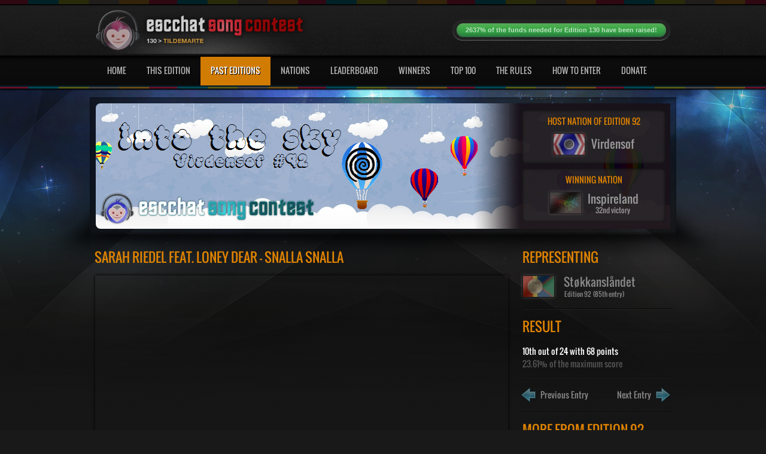

--- FILE ---
content_type: text/html; charset=UTF-8
request_url: https://contest.escchat.com/songs/stokkanslandet-92/
body_size: 6927
content:
<!DOCTYPE html>
<!--[if lt IE 7 ]><html class="ie ie6" lang="en"> <![endif]-->
<!--[if IE 7 ]><html class="ie ie7" lang="en"> <![endif]-->
<!--[if IE 8 ]><html class="ie ie8" lang="en"> <![endif]-->
<!--[if (gte IE 9)|!(IE)]><!--><html lang="en"> <!--<![endif]-->
<head>
<meta charset="utf-8">
<title>Sarah Riedel feat. Loney Dear - Snälla snälla | The escChat Song Contest | escChat.com</title>
<meta name="description" content="The escChat Song Contest is a fun contest between members of escChat.com who invent their own country, submit songs and vote in traditional Eurovision manner.">
<meta name="author" content="">
<!--[if IE]>
<meta http-equiv="X-UA-Compatible" content="IE=edge">
<![endif]-->
<link rel="shortcut icon" href="/images/favicons/stokkanslandet.ico">
<link rel="stylesheet" href="/css/style.css?soft9">
<link rel="stylesheet" href="/css/base.css?1">
<link rel="stylesheet" href="/css/skeleton.css">
<link rel="stylesheet" href="/css/layout.css">
<link rel="stylesheet" href="/css/slider.css?soft1">
<link rel="stylesheet" type="text/css" href="/css/orange.css?soft1" title="styles4" media="screen">
<!--[if lt IE 9]>
<script src="//html5shim.googlecode.com/svn/trunk/html5.js"></script>
<![endif]-->
  <link href="/css/video-new.css" rel="stylesheet">
  <link rel="stylesheet" href="/css/tube.css?soft8">
  <link rel="stylesheet" href="/css/videojs-resolution-switcher.css">
  <link rel="stylesheet" href="/css/jquery.fancybox.css">
<link rel="stylesheet" href="/css/edition-92.css">
<script type="text/javascript" src="//s.ytimg.com/yts/jsbin/www-widgetapi-vflZPZFPk.js"></script>
<script src="/js/video-new.js?soft6"></script>
<script src="/js/videojs-contrib-hls.js?soft1"></script>
<script src="/js/videojs-contrib-quality-levels.js?soft3"></script>
<script src="/js/videojs-resolution-switcher.js"></script>
<script type="text/javascript" src="/js/jquery.min.js"></script>
<script type="text/javascript" src="/js/animatedcollapse.js"></script>
<script type="text/javascript" src="/js/ddsmoothmenu.js"></script>
<script type="text/javascript" src="/js/jquery.nivo.slider.js"></script>
<script type="text/javascript" src="/js/scrolltopcontrol.js"></script>
<script type="text/javascript" src="/js/jquery.countdown.js"></script>
<script type="text/javascript" src="/js/jquery.jplayer.min.js"></script>
<script type="text/javascript" src="/js/jplayer.playlist.min.js"></script>
<script type="text/javascript" src="/js/player.js"></script>
<script type="text/javascript" src="/js/jquery-ui.min.js"></script>
<script type="text/javascript" src="/js/jquery-tools.min.js"></script>
<script type="text/javascript" src="/js/jquery.easing.1.3.js"></script>
<script type="text/javascript" src="/js/jquery.mCustomScrollbar.js"></script>
<script type="text/javascript" src="/js/jquery.nicescroll.js"></script>
<script type="text/javascript" src="/js/jquery.fancybox.js"></script>
<script type="text/javascript" src="/js/jquery.form.min.js"></script>
<script type="text/javascript" src="/js/tablecloth.js"></script>
<script type="text/javascript" src="/charts/FusionCharts.js"></script>
</head>
<body>
<div id="outer-wrapper">
	<div id="header">
    	<div class="inner">
            <div class="container">
                <div class="five columns left">
                    <span class="logo"><a href="/"><img src="/images/logos/130.header.png" alt=""></a></span>
                </div>
                <div class="eleven columns right">
                    <ul class="top-links">
                        <li>
								<div class="meter green nostripes">
									<div><a href="/donate/">2637% of the funds needed for Edition 130 have been raised!</a></div>
									<span style="width: 2637%"></span>
								</div>
                        </li>
                    </ul>
                </div>
                <div class="navigation">
                	<div id="smoothmenu1" class="ddsmoothmenu">
                    	<ul id="nav">
                        	<li><a href="/">Home</a></li>
                            <li><a href="/contests/edition-130/">This Edition</a></li>
                            <li class="current-menu-item min-size"><a href="/contests/">Past Editions</a>
                            	<ul id="past-editions">
<li><a href="/contests/edition-130/">Last Edition</a></li><li><a href="/contests/the-120s/">Editions 120-129</a></li><li><a href="/contests/the-10s/">Editions 10-19</a></li><li><a href="/contests/the-10s/">Editions 10-19</a></li><li><a href="/contests/the-90s/">Editions 90-99</a></li><li><a href="/contests/the-80s/">Editions 80-89</a></li><li><a href="/contests/the-70s/">Editions 70-79</a></li><li><a href="/contests/the-60s/">Editions 60-69</a></li><li><a href="/contests/the-50s/">Editions 50-59</a></li><li><a href="/contests/the-40s/">Editions 40-49</a></li><li><a href="/contests/the-30s/">Editions 30-39</a></li><li><a href="/contests/the-20s/">Editions 20-29</a></li><li><a href="/contests/the-10s/">Editions 10-19</a></li><li><a href="/contests/the-00s/">Editions 1-9</a></li>
                                	
                                	<li><a href="/contests/eurovision/">Eurovision Editions</a></li>
                                	<li><a href="/contests/christmas/">Christmas Editions</a></li>
                                	<li><a href="/contests/team/">Team Editions</a></li>
                                </ul>
                            </li>
                            <li><a href="/nations/">Nations</a>
                            	<ul>
                                	<li><a href="/nations/active/">Active nations</a></li>
                                    <li><a href="/nations/retired/">Retired nations</a></li>
                                    <li><a href="/nations/eligibility-tracker/">Eligibility tracker</a></li>
                                </ul>
                            </li>
                            <li><a href="/leaderboard/classic/">Leaderboard</a></li>
                            <li><a href="/winners/">Winners</a></li>
                            <li><a href="/top-100/">Top 100</a></li>
                            <li><a href="/the-rules/">The Rules</a></li>
                            <li><a href="/how-to-enter/">How To Enter</a></li>
                            <li><a href="/donate/">Donate</a></li>
                        </ul>
                        <div class="clear"></div>
                    </div>
                </div>
                <div class="clear"></div>
            </div>
        </div>
    </div>
    <div class="clear"></div>
    <div id="sub-banner">
    	<div class="in">
        	<div class="banner-logo">
        	<img class="banner-logo" src="/images/banners/92.jpg?1440252278" alt = "">
            <a href="/contests/edition-92/"><img src="/images/overlay.png" class="overlay" alt=""></a>
            <div class="top-banner">
            	<div class="banner-info-box">
            		<h5>HOST NATION OF EDITION 92</h5>
	                <div><a href="/nations/virdensof/"><img src="/images/flags/virdensof.92.jpg" alt=""><span>Virdensof</span></a></div>
    	        </div>
    	    </div>
 			<div class="bottom-banner">
            	<div class="counter">
            		<h5>WINNING NATION</h5>
	                <div id="contest-outcome"><a href="/nations/inspireland/"><img src="/images/flags/inspireland.92.jpg" alt=""><span>Inspireland<br><em>32nd victory</em></span></a></div>
    	        </div>
    	    </div>
    	    </div>
       </div>
    </div>
    <div id="content-sec">
    	<div class="inner">
        	<div class="main">
            	<div id="main">
                    <div class="main-box">
                        <h1 class="heading colr max-size">Sarah Riedel feat. Loney Dear - Snälla snälla</h1>
                        <div id="page-player-container">
<iframe class="page-player" title="YouTube video player" width="690" height="388" src="//www.youtube.com/embed/xA_Tu5md6MI?enablejsapi=1&amp;origin=http%3A%2F%2Fwww.escchatsongcontest.com"></iframe>						</div>
<h1 class="heading colr">Crosstable of points</h1><div class="table-container"><table><thead><tr><td class="invisible"></td><th><img src="/images/flags/empelia.92.small.jpg" alt="" title="Empelia"></th><th><img src="/images/flags/eunecta.92.small.jpg" alt="" title="Eunecta"></th><th><img src="/images/flags/il-regno-d-italofilia.92.small.jpg" alt="" title="Il Regno d'Italofilia"></th><th><img src="/images/flags/inspireland.92.small.jpg" alt="" title="Inspireland"></th><th><img src="/images/flags/nektarland.92.small.jpg" alt="" title="Nektarland"></th><th><img src="/images/flags/nesterra.92.small.jpg" alt="" title="Nesterra"></th><th><img src="/images/flags/polusa-imperio.92.small.jpg" alt="" title="Polusa Imperio"></th><th><img src="/images/flags/san-minino.92.small.jpg" alt="" title="San Minino"></th><th><img src="/images/flags/sarnavia.92.small.jpg" alt="" title="Sarnavia"></th><th><img src="/images/flags/sheepmark.92.small.jpg" alt="" title="Sheepmark"></th><th><img src="/images/flags/state-of-the-ark.92.small.jpg" alt="" title="State of the Ark"></th><th><img src="/images/flags/virdensof.92.small.jpg" alt="" title="Virdensof"></th><th><img src="/images/flags/yugosokia.92.small.jpg" alt="" title="Yugosokia"></th></tr></thead><tbody><tr><td class="caption">Støkkanslåndet</td><td title="Empelia gave 1 point to Støkkanslåndet">1</td><td title="Eunecta gave 3 points to Støkkanslåndet">3</td><td title="Il Regno d'Italofilia gave 5 points to Støkkanslåndet">5</td><td title="Inspireland gave 4 points to Støkkanslåndet">4</td><td title="Nektarland gave 6 points to Støkkanslåndet">6</td><td title="Nesterra gave 8 points to Støkkanslåndet">8</td><td title="Polusa Imperio gave 10 points to Støkkanslåndet">10</td><td title="San Minino gave 7 points to Støkkanslåndet">7</td><td title="Sarnavia gave 2 points to Støkkanslåndet">2</td><td title="Sheepmark gave 6 points to Støkkanslåndet">6</td><td title="State of the Ark gave 1 point to Støkkanslåndet">1</td><td title="Virdensof gave 3 points to Støkkanslåndet">3</td><td class="twelve" title="Yugosokia gave 12 points to Støkkanslåndet">12</td></tr></tbody></table><br></div><div class="breaker"><br></div><script type="text/javascript">setTimeout(function() {$(".table-container").niceScroll({cursorwidth: 6, cursoropacitymin: 0.5, cursoropacitymax: 1, cursorborderradius: 10, cursorcolor: "rgba(60, 60, 60, 0.8)", cursorborder: "1px solid rgb(0, 0, 0)", cursorminheight: 50, cursortimeout: 1});setTimeout(function() { if($('#ascrail2000-hr').css('display') == 'none') { $('.breaker').hide(); }}, 500);}, 1000);</script><h1 class="heading colr gap">Points graph</h1><div id="chartContainer-final"></div><div id="chartContainer-semi"></div><script type="text/javascript">var myChart = new FusionCharts("Column3D", "points-graph-final", "700", "450", false, false, true);myChart.setXMLData('<chart palette="4" baseFontColor="777777" numDivLines="5" adjustDiv="0" setAdaptiveSYMin="1" YAxisMaxValue="12" YAxisMinValue="0" baseFont="Arial" outCnvbaseFontSize="10" baseFontSize="10" baseFontBold="0" xAxisNamePadding="20" yAxisValuesPadding="5" labelDisplay="Rotate" toolTipBgColor="000000" legendBgColor="000000" caption="Points received by Støkkanslåndet in Edition 92" yAxisName="" xAxisName="Nations who voted for Støkkanslåndet" bgAlpha="0" showValues="0"><set color="85582d" tooltext="Empelia: 1 point" label="Empelia" value="1" /><set color="60455e" tooltext="Eunecta: 3 points" label="Eunecta" value="3" /><set color="9f8e7a" tooltext="Il Regno d\'Italofilia: 5 points" label="Il Regno d\'Italofilia" value="5" /><set color="454136" tooltext="Inspireland: 4 points" label="Inspireland" value="4" /><set color="88ac99" tooltext="Nektarland: 6 points" label="Nektarland" value="6" /><set color="aeccc6" tooltext="Nesterra: 8 points" label="Nesterra" value="8" /><set color="7a6ec2" tooltext="Polusa Imperio: 10 points" label="Polusa Imperio" value="10" /><set color="4d5284" tooltext="San Minino: 7 points" label="San Minino" value="7" /><set color="8d9c9d" tooltext="Sarnavia: 2 points" label="Sarnavia" value="2" /><set color="d29d5c" tooltext="Sheepmark: 6 points" label="Sheepmark" value="6" /><set color="9e9599" tooltext="State of the Ark: 1 point" label="State of the Ark" value="1" /><set color="8a6ea2" tooltext="Virdensof: 3 points" label="Virdensof" value="3" /><set color="b17596" tooltext="Yugosokia: 12 points" label="Yugosokia" value="12" /></chart>');myChart.render("chartContainer-final");</script>                    </div>
                    <div class="recent">
                        <h1 class="heading colr">Representing</h1>
                        <div class="recent-contests">
                            <div class="content">
                                <div class="representing"><a href="/nations/stokkanslandet/"><img src="/images/flags/stokkanslandet.92.jpg" alt=""><span>Støkkanslåndet<em>Edition 92 &nbsp;(85th entry)</em></span></a></div>                            </div>
                        </div>
                    	<div class="right-widget song-points">
                    		<h1 class="heading colr">Result</h1>
<b class="white">10th out of 24 with 68 points</b><br>23.61% of the maximum score    	                </div>
<div class="right-widget"><a class="prev" href="/songs/stokkanslandet-91/"><img src="/images/prev.png" alt=""> <b>Previous Entry</b></a><a class="next" href="/songs/stokkanslandet-93/"><b>Next Entry</b> <img src="/images/next.png" alt=""></a></div>	                   	<div class="right-widget">
                    		<h1 class="heading colr">More from Edition 92</h1>
                       	 	<ul>
								<li><div class="thumbnail"><a href="/songs/empelia-92/"><img src="/videos/92/empelia.square.jpg" alt="" class="smaller"></a></div><div class="desc"><h4><a href="/songs/empelia-92/" class="white">Final Masquerade</a></h4><p>Empelia</p><p>Edition 92</p></div></li><li><div class="thumbnail"><a href="/songs/balunistan-92/"><img src="/videos/92/balunistan.square.jpg" alt="" class="smaller"></a></div><div class="desc"><h4><a href="/songs/balunistan-92/" class="white">A Simple Life</a></h4><p>Balunistan</p><p>Edition 92</p></div></li><li><div class="thumbnail"><a href="/songs/nesterra-92/"><img src="/videos/92/nesterra.square.jpg" alt="" class="smaller"></a></div><div class="desc"><h4><a href="/songs/nesterra-92/" class="white">Carried Away</a></h4><p>Nesterra</p><p>Edition 92</p></div></li><li><div class="thumbnail"><a href="/songs/nektarland-92/"><img src="/videos/92/nektarland.square.jpg" alt="" class="smaller"></a></div><div class="desc"><h4><a href="/songs/nektarland-92/" class="white">World Party &lpar;The YoLo Song&rpar;</a></h4><p>Nektarland</p><p>Edition 92</p></div></li><li><div class="thumbnail"><a href="/songs/jamoukovia-92/"><img src="/videos/92/jamoukovia.square.jpg" alt="" class="smaller"></a></div><div class="desc"><h4><a href="/songs/jamoukovia-92/" class="white">Dive</a></h4><p>Jamoukovia</p><p>Edition 92</p></div></li><li><div class="thumbnail"><a href="/songs/inspireland-92/"><img src="/videos/92/inspireland.square.jpg" alt="" class="smaller"></a></div><div class="desc"><h4><a href="/songs/inspireland-92/" class="white">&num;Sempre</a></h4><p>Inspireland</p><p>Edition 92</p></div></li><li><div class="thumbnail"><a href="/songs/custonia-92/"><img src="/videos/92/custonia.square.jpg" alt="" class="smaller"></a></div><div class="desc"><h4><a href="/songs/custonia-92/" class="white">O&ugrave; Sont Les Hommes&quest;</a></h4><p>Custonia</p><p>Edition 92</p></div></li><li><div class="thumbnail"><a href="/songs/eunecta-92/"><img src="/videos/92/eunecta.square.jpg" alt="" class="smaller"></a></div><div class="desc"><h4><a href="/songs/eunecta-92/" class="white">Piangi Roma</a></h4><p>Eunecta</p><p>Edition 92</p></div></li>	                        </ul>
    	                </div>
                    </div>
                </div>
            </div>
            <div class="columns-sec shade"><div class="threecol shrink2">                <div class="col1">
                	<div class="widget leaderboard">
                    	<h1 class="heading colr">The top 10 leaderboard</h1>
                        <ul>
 <li>
                            	<a href="/nations/inspireland/"><div class="pos">
                                    <h1>01</h1>
                                </div></a>
                                <a href="/nations/inspireland/"><div class="nation">
                                	<div class="left">
                                    	<h4><img src="/images/flags/inspireland.small.jpg" class="flag top10" alt="">&nbsp; &nbsp;Inspireland</h4>
                                    </div>
                                </div></a>
                            </li> <li>
                            	<a href="/nations/tildemarte/"><div class="pos">
                                    <h1>02</h1>
                                </div></a>
                                <a href="/nations/tildemarte/"><div class="nation">
                                	<div class="left">
                                    	<h4><img src="/images/flags/tildemarte.small.jpg" class="flag top10" alt="">&nbsp; &nbsp;Tildemarte</h4>
                                    </div>
                                </div></a>
                            </li> <li>
                            	<a href="/nations/jamoukovia/"><div class="pos">
                                    <h1>03</h1>
                                </div></a>
                                <a href="/nations/jamoukovia/"><div class="nation">
                                	<div class="left">
                                    	<h4><img src="/images/flags/jamoukovia.small.jpg" class="flag top10" alt="">&nbsp; &nbsp;Jamoukovia</h4>
                                    </div>
                                </div></a>
                            </li> <li>
                            	<a href="/nations/egelivia/"><div class="pos">
                                    <h1>04</h1>
                                </div></a>
                                <a href="/nations/egelivia/"><div class="nation">
                                	<div class="left">
                                    	<h4><img src="/images/flags/egelivia.small.jpg" class="flag top10" alt="">&nbsp; &nbsp;Egelivia</h4>
                                    </div>
                                </div></a>
                            </li> <li>
                            	<a href="/nations/state-of-the-ark/"><div class="pos">
                                    <h1>05</h1>
                                </div></a>
                                <a href="/nations/state-of-the-ark/"><div class="nation">
                                	<div class="left">
                                    	<h4><img src="/images/flags/state-of-the-ark.small.jpg" class="flag top10" alt="">&nbsp; &nbsp;State of the Ark</h4>
                                    </div>
                                </div></a>
                            </li> <li>
                            	<a href="/nations/technika/"><div class="pos">
                                    <h1>06</h1>
                                </div></a>
                                <a href="/nations/technika/"><div class="nation">
                                	<div class="left">
                                    	<h4><img src="/images/flags/technika.small.jpg" class="flag top10" alt="">&nbsp; &nbsp;Technika</h4>
                                    </div>
                                </div></a>
                            </li> <li>
                            	<a href="/nations/riikvania/"><div class="pos">
                                    <h1>07</h1>
                                </div></a>
                                <a href="/nations/riikvania/"><div class="nation">
                                	<div class="left">
                                    	<h4><img src="/images/flags/riikvania.small.jpg" class="flag top10" alt="">&nbsp; &nbsp;Riikvania</h4>
                                    </div>
                                </div></a>
                            </li> <li>
                            	<a href="/nations/il-regno-d-italofilia/"><div class="pos">
                                    <h1>08</h1>
                                </div></a>
                                <a href="/nations/il-regno-d-italofilia/"><div class="nation">
                                	<div class="left">
                                    	<h4><img src="/images/flags/il-regno-d-italofilia.small.jpg" class="flag top10" alt="">&nbsp; &nbsp;Il Regno d'Italofilia</h4>
                                    </div>
                                </div></a>
                            </li> <li>
                            	<a href="/nations/empelia/"><div class="pos">
                                    <h1>09</h1>
                                </div></a>
                                <a href="/nations/empelia/"><div class="nation">
                                	<div class="left">
                                    	<h4><img src="/images/flags/empelia.small.jpg" class="flag top10" alt="">&nbsp; &nbsp;Empelia</h4>
                                    </div>
                                </div></a>
                            </li> <li>
                            	<a href="/nations/polusa-imperio/"><div class="pos">
                                    <h1>10</h1>
                                </div></a>
                                <a href="/nations/polusa-imperio/"><div class="nation">
                                	<div class="left">
                                    	<h4><img src="/images/flags/polusa-imperio.small.jpg" class="flag top10" alt="">&nbsp; &nbsp;Polusa Imperio</h4>
                                    </div>
                                </div></a>
                            </li>                        </ul>
                        <a href="/leaderboard/classic/" class="view-leaderboard">VIEW FULL LEADERBOARD</a>
                    </div>
                </div>                <div class="col2">
                	<div class="latest-winner">
                    	<h1 class="heading colr">Latest Winner</h1>
                    	<div class="contentsbox">
                        	<div class="video">
<iframe id="latest-yt" title="YouTube video player" width="380" height="214" src="//www.youtube.com/embed/u9Dg-g7t2l4?wmode=opaque&amp;enablejsapi=1&amp;origin=http%3A%2F%2Fwww.escchatsongcontest.com"></iframe>                        	</div>
                        	<div class="desc line">
                        		<h4>Disturbed - The Sound Of Silence</h4>
                           		<p>The Sound Of Silence won <a href="/contests/edition-130/">Edition 130</a>, held in Tildemarte.<br>It scored 88 points and gave Flippy their 3rd victory.</p>
                           	 	<a href="/songs/flippy-130/" class="buttonone">MORE DETAILS</a>
                        	</div>
                        	<div class="desc footer-logo">
                        	<img class="logo-graphic" src="/images/logos/130.png" alt="">
                        	<img class="tagline" src="/images/tagline.png" alt="">
                        	</div>
                        </div>
                    </div>
                </div>                <div class="col1">
                	<div class="widget previous-entries noback">
                    	<h1 class="heading colr">Previous entries</h1>
                    	<div class="desc prev">
						<p>Pick a previous song sorted by artist:
						<select id="artist" onchange="showPreviousSong(this.value, 'title')"></select>
						</p>
						<p>Or by title:
						<select id="title" onchange="showPreviousSong(this.value, 'artist')"></select>
						</p>
						</div>
                        <a href="#" class="buttonone" id="random-choice" onclick="randomPreviousSong(false); return false">RANDOM CHOICE</a>
                    	<div class="line-breaker"></div>
                       	<div class="thumb"><div id="yt-small-container"></div>                    </div>
                        <div class="desc song-info">
                        	<h4><a href="#" class="white"></a></h4>
                            <p>
                            	<img src="/images/blank.png" alt="" class="mascot"><span class="song-info-nation"></span>
                            	<br>
                            	<img src="/images/blank.png" alt="" class="result"><span class="song-info-outcome"></span>
                            </p>
                         	<a href="#" class="buttonone">MORE DETAILS</a>
                        </div>
                    </div>
                </div>
		</div></div>        </div>
    </div>
    <div class="clear"></div>
    <div id="footer">
    	<div class="inner">
        	<a href="#top" class="gotop">&nbsp;</a>
            <div class="ft-left">
            	<h4><span class="colr">THE ESCCHAT SONG CONTEST</span></h4>
                <ul class="links">
                	<li><a href="/">HOME</a></li>
                    <li><a href="/contests/edition-130/">THIS EDITION</a></li>
                    <li><a href="/contests/">PAST EDITIONS</a></li>
                    <li><a href="/nations/">NATIONS</a></li>
                    <li><a href="/leaderboard/classic/">LEADERBOARD</a></li>
                    <li><a href="/winners/">WINNERS</a></li>
                    <li><a href="/top-100/">TOP 100</a></li>
                    <li><a href="/the-rules/">THE RULES</a></li>
                    <li><a href="/how-to-enter/">HOW TO ENTER</a></li>
                    <li><a href="/donate/">DONATE</a></li>
                </ul>
            </div>
            <div class="ft-right">
            	<div class="contact-us">
					<a href="http://www.escchat.com"><img src="/images/logo-generic.png" alt=""></a>
					<div>The escChat Song Contest is part of escChat.com.<br>
					&copy; 2009 - 2026 and made popular by you.</div>
                </div>
            </div>
            <div class="clear"></div>
        </div>
    </div>
    <div class="clear"></div>
</div>
<div id="fb-container">
	<div id="fb"><video id="popoutplayer" class="video-js tubecss winnerplayer popoutplayer" controls preload="none" width="640" height="360" data-setup="{}"><source type="video/mp4" src="/videos/1/recap.hq.mp4"></video></div>
	<div id="fb-yt-container"></div>
	<a id="fb-link" class="open-player fancybox" href="#fb"></a>
	<a id="thumbnail-link" class="new-thumbnail fancybox" href="#change-thumbnail"></a>
	<div id="change-thumbnail">
		<div id="thumbnails">
			<div id="thumbs">
				<img src="/images/blank.png" width="190" class="no-border" alt="" id="thumb1"> <img src="/images/blank.png" width="190" class="no-border" alt="" id="thumb2"> <img src="/images/blank.png" width="190" class="no-border" alt="" id="thumb3"> <img src="/images/blank.png" width="190" class="no-border" alt="" id="thumb4"> <img src="/images/blank.png" width="190" class="no-border" alt="" id="thumb5"> <img src="/images/blank.png" width="190" class="no-border" alt="" id="thumb6"> <img src="/images/blank.png" width="190" class="no-border" alt="" id="thumb7"> <img src="/images/blank.png" width="190" class="no-border" alt="" id="thumb8"> <img src="/images/blank.png" width="190" class="no-border" alt="" id="thumb9"> <img src="/images/blank.png" width="190" class="no-border" alt="" id="thumb10">
			</div>
		</div>
	<div id="thumbnail-wait">Generating some new thumbnails. Please wait.</div>
		<div id="thumbnail-nav">
            <div class="dragger_container">
            	<div class="dragger"></div>
            </div>
			<a class="change-thumbnail-button" href="#">Generate New Thumbnails</a>
			<a class="change-thumbnail-button" href="#">Cancel</a>
			<a class="change-thumbnail-button" href="#">OK</a>
		</div>
	</div>
	<ul id="original-playlist"></ul>
</div>
<script type="text/javascript" src="/js/contest.js?soft20"></script>
<script type="text/javascript">
	$(function() {
					function sortByArtist(a,b) {
  				if (a.artist_sort < b.artist_sort)
     				return -1;
  				if (a.artist_sort > b.artist_sort)
    				return 1;
 				return 0;
			}		
			function sortByTitle(a,b) {
  				if (a.title_sort < b.title_sort)
     				return -1;
  				if (a.title_sort > b.title_sort)
    				return 1;
 				return 0;
			}	
				
			$.get("/previous-entries/130/", function(data) {
				var artistItems = data.slice(0);
				var titleItems = data.slice(0);
				artistItems.sort(sortByArtist);
				titleItems.sort(sortByTitle);
				for(var i=0; i<data.length; i++) {
					$("#artist").append('<option value="' + encodeURIComponent(artistItems[i].nation) + '|' + encodeURIComponent(artistItems[i].nation_encoded) + '|' + encodeURIComponent(artistItems[i].edition) + '|' + encodeURIComponent(artistItems[i].position) + '|' + encodeURIComponent(artistItems[i].participants) + '|' + encodeURIComponent(artistItems[i].status) + '|' + encodeURIComponent(artistItems[i].title) + '|' + encodeURIComponent(artistItems[i].url) + '|' + encodeURIComponent(artistItems[i].yt) + '|' + encodeURIComponent(artistItems[i].link) +'">' + $("<div>" + artistItems[i].artist + " - " + artistItems[i].title + "</div>").html() + '</option>');
					$("#title").append('<option value="' + encodeURIComponent(titleItems[i].nation) + '|' + encodeURIComponent(titleItems[i].nation_encoded) + '|' + encodeURIComponent(titleItems[i].edition) + '|' + encodeURIComponent(titleItems[i].position) + '|' + encodeURIComponent(titleItems[i].participants) + '|' + encodeURIComponent(titleItems[i].status) + '|' + encodeURIComponent(titleItems[i].title) + '|' + encodeURIComponent(titleItems[i].url) + '|' + encodeURIComponent(titleItems[i].yt) + '|' + encodeURIComponent(titleItems[i].link) + '">' + $("<div>" + titleItems[i].title + " - " + titleItems[i].artist + "</div>").html() + '</option>');
					$(".sent-songs-container.artist").append('<div>' + $("<div>" + artistItems[i].artist + " - " + artistItems[i].title + "</div>").html() + '</div>');
					$(".sent-songs-container.title").append('<div>' + $("<div>" + titleItems[i].title + " - " + titleItems[i].artist + "</div>").html() + '</div>');
				}
				randomPreviousSong(true);
			}, 'json');

        if($("#playlist-container").length) {
        	addPlaylist();
		}        	

		$(".open-player").fancybox({
			maxWidth	: 640,
			maxHeight	: 360,
			fitToView	: false,
			width		: '640',
			height		: '360',
			autoSize	: false,
			closeClick	: false,
			helpers 	: { 
			  overlay : {closeClick: false}
			},
			openEffect	: 'none',
			closeEffect	: 'none',
			afterClose: function() {
				videojs("popoutplayer").pause();
			}
		});
		$(".enlarge-flag").fancybox({
			maxWidth	: 600,
			maxHeight	: 400,
			fitToView	: false,
			width		: '600',
			height		: '400',
			autoSize	: false,
			closeClick	: false,
			helpers 	: { 
			  overlay : {closeClick: false}
			},
			openEffect	: 'none',
			closeEffect	: 'none'
		});
		$(".new-thumbnail").fancybox({
			maxWidth	: 900,
			maxHeight	: 150,
			fitToView	: false,
			width		: '900',
			height		: '150',
			autoSize	: false,
			closeClick	: false,
			helpers 	: { 
			  overlay : {closeClick: false}
			},
			openEffect	: 'none',
			closeEffect	: 'none'
		});
		
		setTimeout(function() {
			$("img").each(function() {
				if((!$(this).width() || !$(this).height()) && $(this).hasClass("vjs-poster")) {
					resizePoster($(this));
					jQuery.each(jQuery(".vjs-time-tooltip"), function() {
						if(jQuery(this).text() == "") {
							jQuery(this).text("0:00");
						}
					});
				}
			});
		}, 500);
    });
    
     $(document).ready(function() {
     	try {
		videojs("pageplayer").ready(function() {
			if($("#pageplayer video").attr("poster")) {
				$("#pageplayer .vjs-poster").attr("src", $("#pageplayer video").attr("poster"));
			    $("#pageplayer video").removeAttr("poster");
			}
			$("#pageplayer video").css("visibility", "visible");
		});
		} catch(ex) {
		}
     	try {
		videojs("winnerplayer").ready(function() {
			if($("#winnerplayer video").attr("poster")) {
				$("#winnerplayer .vjs-poster").attr("src", $("#winnerplayer video").attr("poster"));
			    $("#winnerplayer video").removeAttr("poster");
			}
			$("#winnerplayer video").css("visibility", "visible");
		});	
		} catch(ex) {
		}
     	try {
		videojs("smallplayer").ready(function() {
			if($("#smallplayer video").attr("poster")) {
				$("#smallplayer .vjs-poster").attr("src", $("#smallplayer video").attr("poster"));
			    $("#smallplayer video").removeAttr("poster");
			}
			$("#smallplayer video").css("visibility", "visible");
		});	
		} catch(ex) {
		}
     	try {
		videojs("playlistplayer").ready(function() {
			if($("#playlistplayer video").attr("poster")) {
				$("#playlistplayer .vjs-poster").attr("src", $("#playlistplayer video").attr("poster"));
			    $("#playlistplayer video").removeAttr("poster");
			}
			$("#playlistplayer video").css("visibility", "visible");
		});	
		} catch(ex) {
		}
     	try {
		videojs("finalplayer").ready(function() {
			if($("#finalplayer video").attr("poster")) {
				$("#finalplayer .vjs-poster").attr("src", $("#finalplayer video").attr("poster"));
			    $("#finalplayer video").removeAttr("poster");
			}
			$("#finalplayer video").css("visibility", "visible");
		});	
		} catch(ex) {
		}
     	try {
		videojs("semiplayer").ready(function() {
			if($("#semiplayer video").attr("poster")) {
				$("#semiplayer .vjs-poster").attr("src", $("#semiplayer video").attr("poster"));
			    $("#semiplayer video").removeAttr("poster");
			}
			$("#semiplayer video").css("visibility", "visible");
		});	
		} catch(ex) {
		}
	});	

</script>
<script defer src="https://static.cloudflareinsights.com/beacon.min.js/vcd15cbe7772f49c399c6a5babf22c1241717689176015" integrity="sha512-ZpsOmlRQV6y907TI0dKBHq9Md29nnaEIPlkf84rnaERnq6zvWvPUqr2ft8M1aS28oN72PdrCzSjY4U6VaAw1EQ==" data-cf-beacon='{"version":"2024.11.0","token":"57092d92f3e146f3b822a81ad2207ce5","r":1,"server_timing":{"name":{"cfCacheStatus":true,"cfEdge":true,"cfExtPri":true,"cfL4":true,"cfOrigin":true,"cfSpeedBrain":true},"location_startswith":null}}' crossorigin="anonymous"></script>
</body>
</html>

--- FILE ---
content_type: text/css;charset=UTF-8
request_url: https://contest.escchat.com/css/edition-92.css
body_size: -29
content:
	.finalplayer .vjs-volume-level, .semiplayer .vjs-volume-level, .popoutplayer .vjs-volume-level, .playlistplayer .vjs-volume-level, .pageplayer .vjs-volume-level {
		background:#00e4ee;
		background:-moz-linear-gradient(top,#00e4ee 0,#000000 200%);
		background:-webkit-gradient(linear,left top,left bottom,color-stop(0%,#00e4ee),color-stop(200%,#000000));
		background:-webkit-linear-gradient(top,#00e4ee 0,#000000 200%);
		background:-o-linear-gradient(top,#00e4ee 0,#000000 200%);
		background:-ms-linear-gradient(top,#00e4ee 0,#000000 200%);
		background:linear-gradient(top,#00e4ee 0,#000000 200%);
	}

	.finalplayer .vjs-play-progress, .semiplayer .vjs-play-progress, .popoutplayer .vjs-play-progress, .playlistplayer .vjs-play-progress, .pageplayer .vjs-play-progress { 
		background:#00e4ee;
		background:-moz-linear-gradient(top,#00e4ee 0,#000000 200%);
		background:-webkit-gradient(linear,left top,left bottom,color-stop(0%,#00e4ee),color-stop(200%,#000000));
		background:-webkit-linear-gradient(top,#00e4ee 0,#000000 200%);
		background:-o-linear-gradient(top,#00e4ee 0,#000000 200%);
		background:-ms-linear-gradient(top,#00e4ee 0,#000000 200%);
		background:linear-gradient(top,#00e4ee 0,#000000 200%);
	}.main-crosstable td.over, .main-crosstable td.over, .main-crosstable tr.odd .main-crosstable td.over{background:#00e4ee !important;border:1px solid white !important;color:white !important;}
.main-crosstable td.down, .main-crosstable tr.even .main-crosstable td.down, .main-crosstable tr.odd .main-crosstable td.down{background:#00e4ee !important;border:1px solid white !important;color:white !important;}
.main-crosstable td.selected, .main-crosstable tr.even .main-crosstable td.selected, .main-crosstable tr.odd .main-crosstable td.selected{background:#00e4ee !important;border:1px solid white !important;color:white !important;opacity:.8;}